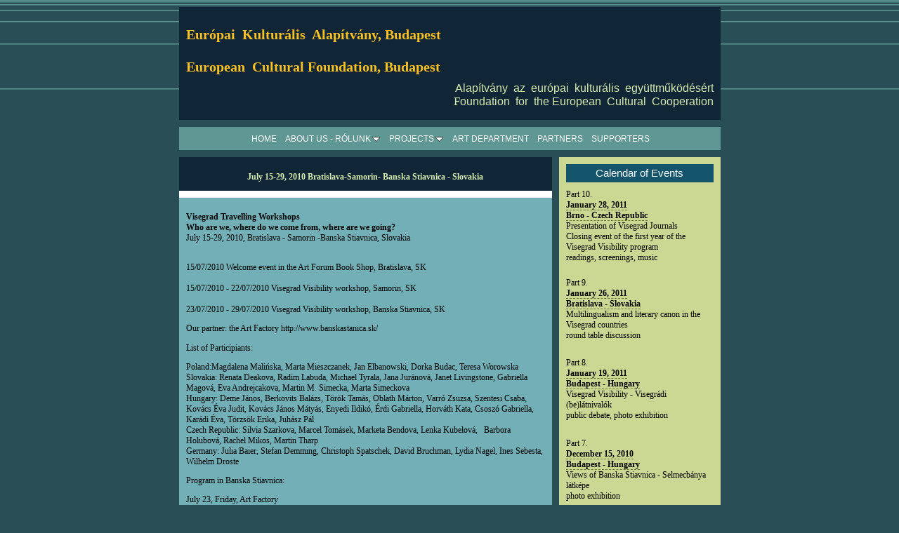

--- FILE ---
content_type: text/html
request_url: http://ecfbudapest.org/programs/visegrad-projects/visegrad-visibility/visegrad-visibility-i--/visegrad-visibility---event/july-15-29-2010-bratislava.html
body_size: 7431
content:
<!DOCTYPE html>
<html xmlns="http://www.w3.org/1999/xhtml" xml:lang="hu" lang="hu">
	<head>
		<meta charset="utf-8" />
		<meta http-equiv="X-UA-Compatible" content="IE=edge" />
				<title>July 15-29, 2010 Bratislava-Samorin- Banska Stiavnica - Slovakia | Európai Kulturális Alapítvány, Budapest European Cultural Foundation, Budapest</title>
		<meta name="robots" content="all" />
		<meta name="generator" content="Sandvox 2.10.12" />
		<meta name="viewport" content="width=771" />
		<link rel="shortcut icon" type="image/x-icon" href="../../../../../favicon.ico" />
		<link rel="canonical" href="http://ecfbudapest.org/programs/visegrad-projects/visegrad-visibility/visegrad-visibility-i--/visegrad-visibility---event/july-15-29-2010-bratislava.html" />
		
		<link rel="stylesheet" type="text/css" href="../../../../../_Resources/ddsmoothmenu.css" />
		<link rel="stylesheet" type="text/css" href="../../../../../sandvox_SimplyBlue/main.css" title="Simply Blue" /><!--[if lt IE 6]>
		<link rel="stylesheet" type="text/css" href="../../../../../sandvox_SimplyBlue/ie.css" /><![endif]-->
		<!--
		Photo credits for this website's design: <http://ecfbudapest.org/sandvox_SimplyBlue/Credits.rtf>
		Licensing for this website's design:     <http://ecfbudapest.org/sandvox_SimplyBlue/License.rtf>
		-->
		
	</head>
	<body class="sandvox has-page-title allow-sidebar no-custom-banner no-navigation no-IR" id="ecfbudapest_org" >
				<div id="page-container">
			<div id="page">
				<div id="page-top" class="no-logo has-title has-tagline">
					<div id="title">
						<h1 style="text-align:left;" class="title in"><a href="../../../../../"><span class="in"><span style="color: rgb(252, 193, 34); "><strong style="font-family: Verdana; font-size: 20px; ">Európai  Kulturális  Alapítvány, Budapest <br /></strong></span><span style="font-size: 20px; font-family: Verdana; color: rgb(252, 193, 34); " class="Apple-style-span"><strong>European  Cultural Foundation, Budapest</strong></span></span></a></h1>
						<p id="tagline" style="text-align:right;"><span class="in"> Alapítvány  az  európai  kulturális  együttműködésért<br /><span style="font-size: 17px; font-family: 'Trebuchet MS';">F</span>oundation  for  the European  Cultural  Cooperation</span></p>
					</div><!-- title -->
					<div id="sitemenu-container">
						<div id="sitemenu">
							<h2 class="hidden">Site Navigation<a href="#page-content" rel="nofollow">[Skip]</a></h2>
							<div id="sitemenu-content">
								<ul>
									<li class="i1 o"><a href="../../../../../" title="ECF,Budapest"><span class="in">Home</span></a></li>
									<li class="i2 e hasSubmenu"><a href="../../../../../about-us---rolunk/" title="ABOUT US - RÓLUNK"><span class="in">ABOUT US - RÓLUNK</span></a>
										<ul>
											<li class="i1 o"><a href="../../../../../about-us---rolunk/europai-kulturalis-alapitva.html" title="EURÓPAI KULTURÁLIS ALAPÍTVÁNY, BUDAPEST"><span class="in">EURÓPAI KULTURÁLIS ALAPÍTVÁNY, BUDAPEST</span></a></li>
											<li class="i2 e"><a href="../../../../../about-us---rolunk/european-cultural-foundatio.html" title="EUROPEAN CULTURAL FOUNDATION, BUDAPEST"><span class="in">EUROPEAN CULTURAL FOUNDATION, BUDAPEST</span></a></li>
											<li class="i3 o last-item last hasSubmenu"><a href="../../../../../about-us---rolunk/kozhasznusagi-jelentesek/" title="SZAKMAI BESZÁMOLÓK"><span class="in">Szakmai beszámolók</span></a>
												<ul>
													<li class="i1 o"><a href="../../../../../about-us---rolunk/kozhasznusagi-jelentesek/szakmai-beszamolo_2023.pdf" title="Szakmai beszamolo_2023.pdf"><span class="in">Beszámoló 2023</span></a></li>
													<li class="i2 e"><a href="../../../../../about-us---rolunk/kozhasznusagi-jelentesek/ecf_tevekenysegek-2022.pdf" title="ECF_tevékenységek 2022.pdf"><span class="in">Beszámoló 2022</span></a></li>
													<li class="i3 o"><a href="../../../../../about-us---rolunk/kozhasznusagi-jelentesek/ecf_tevekenysegek-2021.pdf" title="ECF_tevékenységek 2021.pdf"><span class="in">Beszámoló 2021</span></a></li>
													<li class="i4 e"><a href="../../../../../about-us---rolunk/kozhasznusagi-jelentesek/ecf_tevekenysegek-2020.pdf" title="ECF_tevékenységek 2020.pdf"><span class="in">Beszámoló 2020</span></a></li>
													<li class="i5 o"><a href="../../../../../about-us---rolunk/kozhasznusagi-jelentesek/ecf_beszamolo_2019.pdf" title="Beszámoló 2019"><span class="in">Beszámoló 2019</span></a></li>
													<li class="i6 e"><a href="../../../../../about-us---rolunk/kozhasznusagi-jelentesek/khj2018.pdf" title="Beszámoló 2018"><span class="in">Beszámoló 2018</span></a></li>
													<li class="i7 o"><a href="../../../../../about-us---rolunk/kozhasznusagi-jelentesek/ecf_tevekenysegek-2017.pdf" title="Beszámoló 2017"><span class="in">Beszámoló 2017</span></a></li>
													<li class="i8 e"><a href="../../../../../about-us---rolunk/kozhasznusagi-jelentesek/ecf_kozhasznusagi_2016.pdf" title="Beszámoló 2016"><span class="in">Beszámoló 2016</span></a></li>
													<li class="i9 o"><a href="../../../../../about-us---rolunk/kozhasznusagi-jelentesek/khj_ecf_2015.pdf" title="Beszámoló 2015"><span class="in">Beszámoló 2015</span></a></li>
													<li class="i10 e"><a href="../../../../../about-us---rolunk/kozhasznusagi-jelentesek/kozhasznusagi2014.pdf" title="Beszámoló 2014"><span class="in">Beszámoló 2014</span></a></li>
													<li class="i11 o"><a href="../../../../../about-us---rolunk/kozhasznusagi-jelentesek/khj_ecf-2013.pdf" title="Beszámoló 2013"><span class="in">Beszámoló 2013</span></a></li>
													<li class="i12 e"><a href="../../../../../about-us---rolunk/kozhasznusagi-jelentesek/khj2012.pdf" title="Beszámoló 2012"><span class="in">Beszámoló 2012</span></a></li>
													<li class="i13 o"><a href="../../../../../about-us---rolunk/kozhasznusagi-jelentesek/khj2011.pdf" title="Beszámoló 2011"><span class="in">Beszámoló 2011</span></a></li>
													<li class="i14 e"><a href="../../../../../about-us---rolunk/kozhasznusagi-jelentesek/khj2010.pdf" title="Beszámoló 2010"><span class="in">Beszámoló 2010</span></a></li>
													<li class="i15 o last-item last"><a href="../../../../../about-us---rolunk/kozhasznusagi-jelentesek/kh2009.pdf" title="Beszámoló 2009"><span class="in">Beszámoló 2009</span></a></li>
												</ul>
											</li>
										</ul>
									</li>
									<li class="i3 o hasSubmenu currentParent"><a href="../../../../" title="PROJECTS"><span class="in">PROJECTS</span></a>
										<ul>
											<li class="i1 o hasSubmenu currentParent"><a href="../../../" title="VISEGRAD PROJECTS"><span class="in">VISEGRAD PROJECTS</span></a>
												<ul>
													<li class="i1 o"><a href="../../../vacum-2---visegrad-academy.html" title="VACuM 2 - Visegrad Academy of Cultural Management 2"><span class="in">VACuM 2 - Visegrad Academy of Cultural Management 2</span></a></li>
													<li class="i2 e"><a href="../../../they-said-yes.html" title="They Said Yes…"><span class="in">They Said Yes…</span></a></li>
													<li class="i3 o"><a href="../../../vacum---visegrad-academy-of.html" title="VACuM - VISEGRAD ACADEMY OF CULTURAL MANAGEMENT"><span class="in">VACuM - VISEGRAD ACADEMY OF CULTURAL MANAGEMENT</span></a></li>
													<li class="i4 e last-item last hasSubmenu currentParent"><a href="../../" title="VISEGRAD VISIBILITY"><span class="in">VISEGRAD VISIBILITY</span></a>
														<ul>
															<li class="i1 o"><a href="../../visegrad-visibility-iii--.html" title="VISEGRAD VISIBILITY III. - Látványos Visegrád - THIRD YEAR/2012-2013"><span class="in">VISEGRAD VISIBILITY III. - Látványos Visegrád - THIRD YEAR/2012-2013</span></a></li>
															<li class="i2 e"><a href="../../photos---visegrad-visibilit-3/" title="PHOTOS - VISEGRAD VISIBILITY - THIRD YEAR"><span class="in">PHOTOS - VISEGRAD VISIBILITY - THIRD YEAR</span></a></li>
															<li class="i3 o"><a href="../../visegrad-visibility---latva/" title="VISEGRAD VISIBILITY II. - Látványos Visegrád - SECOND YEAR/2011-2012"><span class="in">VISEGRAD VISIBILITY II. - Látványos Visegrád - SECOND YEAR/2011-2012</span></a></li>
															<li class="i4 e hasSubmenu"><a href="../../photos---visegrad-visibilit-2/" title="PHOTOS - VISEGRAD VISIBILITY - SECOND YEAR"><span class="in">PHOTOS - VISEGRAD VISIBILITY - SECOND YEAR</span></a>
																<ul>
																	<li class="i1 o"><a href="../../photos---visegrad-visibilit-2/visegrad-visibility-worksho/" title="Visegrad Visibility Workshop in Brno and Krakow - June 22-July 7, 2011"><span class="in">Visegrad Visibility Workshop in Brno and Krakow - June 22-July 7, 2011</span></a></li>
																	<li class="i2 e"><a href="../../photos---visegrad-visibilit-2/krakow-july-6-2011---meetin-2/" title="Krakow, July 6 2011 - Meeting at HERITO"><span class="in">Krakow, July 6 2011 - Meeting at HERITO</span></a></li>
																	<li class="i3 o"><a href="../../photos---visegrad-visibilit-2/v4-journal-meeting-and/" title="V4 Journal Meeting and Literary Reading November 2, 2011, Polish Institute Budapest"><span class="in">V4 Journal Meeting and Literary Reading November 2, 2011, Polish Institute Budapest</span></a></li>
																	<li class="i4 e"><a href="../../photos---visegrad-visibilit-2/v4-journal-meeting-and-2/" title="V4 Journal Meeting and Literary Reading - the Lettre Journal and guests:November 4, 2011, Friday 6 pm, Pécs - Hungary"><span class="in">V4 Journal Meeting and Literary Reading - the Lettre Journal and guests:November 4, 2011, Friday 6 pm, Pécs - Hungary</span></a></li>
																	<li class="i5 o"><a href="../../photos---visegrad-visibilit-2/visegrad-poetesse-november.html" title="Visegrad Poetesse November 15, 2011, Slovak Institue in Prague"><span class="in">Visegrad Poetesse November 15, 2011, Slovak Institue in Prague</span></a></li>
																	<li class="i6 e"><a href="../../photos---visegrad-visibilit-2/visegrad-images---visegrad.html" title="VISEGRAD IMAGES - VISEGRAD GLOBAL LOCAL December 15, 2011, Budapest - 2B GalleryExhibition Finnissage with readings"><span class="in">VISEGRAD IMAGES - VISEGRAD GLOBAL LOCAL December 15, 2011, Budapest - 2B GalleryExhibition Finnissage with readings</span></a></li>
																	<li class="i7 o"><a href="../../photos---visegrad-visibilit-2/visegrad-small-local-januar.html" title="Visegrad Small Local January 18, 2012, 18.00 PM, Miskolc - Hungary"><span class="in">Visegrad Small Local January 18, 2012, 18.00 PM, Miskolc - Hungary</span></a></li>
																	<li class="i8 e last-item last"><a href="../../photos---visegrad-visibilit-2/visegrad-small-total--.html" title="Visegrad Small Total - Global Local - Closing event of the projectJanuary 27, 2012, 18.00 PM, Bratislava at DUNAJ"><span class="in">Visegrad Small Total - Global Local - Closing event of the projectJanuary 27, 2012, 18.00 PM, Bratislava at DUNAJ</span></a></li>
																</ul>
															</li>
															<li class="i5 o hasSubmenu currentParent"><a href="../" title="VISEGRAD VISIBILITY I. - Látványos Visegrád - FIRST YEAR/2010-2011"><span class="in">VISEGRAD VISIBILITY I. - Látványos Visegrád - FIRST YEAR/2010-2011</span></a>
																<ul>
																	<li class="i1 o last-item last hasSubmenu currentParent"><a href="./" title="Visegrad Visibility - Events 2010-2011"><span class="in">Visegrad Visibility - Events 2010-2011</span></a>
																		<ul>
																			<li class="i1 o currentPage"><span class="in">July 15-29, 2010 Bratislava-Samorin- Banska Stiavnica - Slovakia</span></li>
																			<li class="i2 e"><a href="september-17-2010berlin--.html" title="September 17, 2010 Berlin - Germany"><span class="in">September 17, 2010 Berlin - Germany</span></a></li>
																			<li class="i3 o"><a href="october-16-2010leipzig--.html" title="October 16, 2010 Leipzig - Germany"><span class="in">October 16, 2010 Leipzig - Germany</span></a></li>
																			<li class="i4 e"><a href="november-3-2010pecs---hunga.html" title="November 3, 2010 Pécs - Hungary"><span class="in">November 3, 2010 Pécs - Hungary</span></a></li>
																			<li class="i5 o"><a href="november-20-21-2010vienna--.html" title="November 20-21, 2010 Vienna - Austria"><span class="in">November 20-21, 2010 Vienna - Austria</span></a></li>
																			<li class="i6 e"><a href="december-15-2010budapest--.html" title="December 15, 2010 Budapest - Hungary"><span class="in">December 15, 2010 Budapest - Hungary</span></a></li>
																			<li class="i7 o"><a href="january-19-2011budapest--.html" title="January 19, 2011 Budapest - Hungary"><span class="in">January 19, 2011 Budapest - Hungary</span></a></li>
																			<li class="i8 e"><a href="january-26-2011bratislava--.html" title="January 26, 2011 Bratislava - Slovakia"><span class="in">January 26, 2011 Bratislava - Slovakia</span></a></li>
																			<li class="i9 o last-item last"><a href="january-28-2011brno---czech.html" title="January 28, 2011 Brno - Czech Republic"><span class="in">January 28, 2011 Brno - Czech Republic</span></a></li>
																		</ul>
																	</li>
																</ul>
															</li>
															<li class="i6 e last-item last hasSubmenu"><a href="../../photos---visegrad-visibilit/" title="PHOTOS - VISEGRAD VISIBILITY - FIRST YEAR"><span class="in">PHOTOS - VISEGRAD VISIBILITY - FIRST YEAR</span></a>
																<ul>
																	<li class="i1 o"><a href="../../photos---visegrad-visibilit/welcome-event---july-15/" title="WELCOME EVENT - July 15, 2010 - Bratislava"><span class="in">WELCOME EVENT - July 15, 2010 - Bratislava</span></a></li>
																	<li class="i2 e"><a href="../../photos---visegrad-visibilit/visegrad-workshops---july/" title="VISEGRAD WORKSHOPS - JULY 15-29, 2010"><span class="in">VISEGRAD WORKSHOPS - JULY 15-29, 2010</span></a></li>
																	<li class="i3 o"><a href="../../photos---visegrad-visibilit/discussion---october-16/" title="DISCUSSION - OCTOBER 16, 2010 - LEIPZIG"><span class="in">DISCUSSION - OCTOBER 16, 2010 - LEIPZIG</span></a></li>
																	<li class="i4 e"><a href="../../photos---visegrad-visibilit/dicsussion---december-3/" title="DICSUSSION - DECEMBER 3, 2010 - BRNO"><span class="in">DICSUSSION - DECEMBER 3, 2010 - BRNO</span></a></li>
																	<li class="i5 o"><a href="../../photos---visegrad-visibilit/visegrad-presentation--/" title="VISEGRAD PRESENTATION - November 20-21, 2010, Vienna"><span class="in">VISEGRAD PRESENTATION - November 20-21, 2010, Vienna</span></a></li>
																	<li class="i6 e"><a href="../../photos---visegrad-visibilit/photo-exhibition---december/" title="PHOTO EXHIBITION - DECEMBER 15, 2010 - BUDAPEST"><span class="in">PHOTO EXHIBITION - DECEMBER 15, 2010 - BUDAPEST</span></a></li>
																	<li class="i7 o last-item last"><a href="../../photos---visegrad-visibilit/literary-reading---november/" title="LITERARY READING - NOVEMBER 3, 2010 - PÉCS"><span class="in">LITERARY READING - NOVEMBER 3, 2010 - PÉCS</span></a></li>
																</ul>
															</li>
														</ul>
													</li>
												</ul>
											</li>
											<li class="i2 e hasSubmenu"><a href="../../../../elit-literaturehaus-europe-2/" title="ELit Literaturehaus Europe (2015-18)"><span class="in">ELit Literaturehaus Europe (2015-18)</span></a>
												<ul>
													<li class="i1 o"><a href="../../../../elit-literaturehaus-europe-2/elit---literaturhause-europ-2.html" title="The Project - A projektről"><span class="in">The Project - A projektről</span></a></li>
													<li class="i2 e"><a href="../../../../elit-literaturehaus-europe-2/elit---events-in-hungary--.html" target="_blank" title="ELit - Events in Hungary - 2015"><span class="in">ELit - Events in Hungary - 2015</span></a></li>
													<li class="i3 o"><a href="../../../../elit-literaturehaus-europe-2/elit---magyarorszag---2015.html" title="ELit - Magyarország - 2015"><span class="in">ELit - Magyarország - 2015</span></a></li>
													<li class="i4 e"><a href="../../../../elit-literaturehaus-europe-2/elit---events-in-hungary---2.html" title="ELit - Events in Hungary - 2016"><span class="in">ELit - Events in Hungary - 2016</span></a></li>
													<li class="i5 o"><a href="../../../../elit-literaturehaus-europe-2/elit---magyarorszag---2016.html" title="ELit - Magyarország - 2016"><span class="in">ELit - Magyarország - 2016</span></a></li>
													<li class="i6 e"><a href="../../../../elit-literaturehaus-europe-2/elit---magyarorszag---2017.html" title="ELit - Magyarország - 2017"><span class="in">ELit - Magyarország - 2017</span></a></li>
													<li class="i7 o"><a href="../../../../elit-literaturehaus-europe-2/elit---events-in-hungary---3.html" title="ELit - Events in Hungary - 2017"><span class="in">ELit - Events in Hungary - 2017</span></a></li>
													<li class="i8 e last-item last"><a href="../../../../elit-literaturehaus-europe-2/elit---events-in-hungary---4.html" title="ELiT Budapest - Events in Hungary - 2018"><span class="in">ELiT Budapest - Events in Hungary - 2018</span></a></li>
												</ul>
											</li>
											<li class="i3 o"><a href="../../../../music-cooperations-20142015.html" title="CULTURAL COOPERATIONS BETWEEN EAST AND WEST THROUGH MUSIC"><span class="in">CULTURAL COOPERATIONS BETWEEN EAST AND WEST THROUGH MUSIC</span></a></li>
											<li class="i4 e"><a href="../../../../fuga-koncertek/fuga-koncertek.html" title="FUGAkoncertek"><span class="in">FUGAkoncertek</span></a></li>
											<li class="i5 o"><a href="../../../../the-2nd-budapest-debate-on.html" target="_blank" title="THE 2nd BUDAPEST DEBATE ON EUROPE - September 27-28, 2013"><span class="in">THE 2nd BUDAPEST DEBATE ON EUROPE - September 27-28, 2013</span></a></li>
											<li class="i6 e hasSubmenu"><a href="../../../../pr--piano-and-ride-2013/" title="P+R = Piano and Ride, 2013. július-augusztus"><span class="in">P+R = Piano and Ride, 2013. július-augusztus</span></a>
												<ul>
													<li class="i1 o last-item last hasSubmenu"><a href="../../../../pr--piano-and-ride-2013/fotok-pr--piano-and-ride/" title="Fotók: P+R = Piano and Ride"><span class="in">Fotók: P+R = Piano and Ride</span></a>
														<ul>
															<li class="i1 o"><a href="../../../../pr--piano-and-ride-2013/fotok-pr--piano-and-ride/piano--ride-pr-sorozat-1--.html" title="Piano + Ride (P+R) sorozat 1. - BORBÉLY László zongoraestje + LISZT Belvárosa"><span class="in">Piano + Ride (P+R) sorozat 1. - BORBÉLY László zongoraestje + LISZT Belvárosa</span></a></li>
															<li class="i2 e"><a href="../../../../pr--piano-and-ride-2013/fotok-pr--piano-and-ride/piano--ride-pr-sorozat-1---2.html" title="Piano + Ride (P+R) sorozat 1. - BORBÉLY László zongoraestje + LISZT Belvárosa"><span class="in">Piano + Ride (P+R) sorozat 1. - BORBÉLY László zongoraestje + LISZT Belvárosa</span></a></li>
															<li class="i3 o last-item last"><a href="../../../../pr--piano-and-ride-2013/fotok-pr--piano-and-ride/piano--ride-pr-sorozat-4-7.html" title="Piano + Ride (P+R) sorozat 4. PALOJTAY János zongoraestje + BARTÓK egykori lakhelye"><span class="in">Piano + Ride (P+R) sorozat 4. PALOJTAY János zongoraestje + BARTÓK egykori lakhelye</span></a></li>
														</ul>
													</li>
												</ul>
											</li>
											<li class="i7 o hasSubmenu"><a href="../../../../finnegans-list/" title="FINNEGAN'S LIST"><span class="in">FINNEGAN'S LIST</span></a>
												<ul>
													<li class="i1 o last-item last"><a href="../../../../finnegans-list/finnegan-listaja.html" title="FINNEGAN LISTÁJA"><span class="in">FINNEGAN LISTÁJA</span></a></li>
												</ul>
											</li>
											<li class="i8 e"><a href="../../../../the-budapest-debate-on.html" target="_blank" title="THE 1st BUDAPEST DEBATE ON EUROPE - December 1, 2012"><span class="in">THE 1st BUDAPEST DEBATE ON EUROPE - December 1, 2012</span></a></li>
											<li class="i9 o"><a href="../../../../visegrad-visibility.html" title="Visegrad Visibility 2010-2013"><span class="in">Visegrad Visibility 2010-2013</span></a></li>
											<li class="i10 e"><a href="../../../../balaton-1989.html" title="BALATON 1989"><span class="in">BALATON 1989</span></a></li>
											<li class="i11 o"><a href="../../../../europai-elso-konyvesek/" title="EURÓPAI ELSŐ KÖNYVESEK PÉCSI FESZTIVÁLJA"><span class="in">EURÓPAI ELSŐ KÖNYVESEK PÉCSI FESZTIVÁLJA</span></a></li>
											<li class="i12 e hasSubmenu"><a href="../../../../revisiting-memory---az/" title="REVISITING MEMORY - AZ EMLÉKEZET NYOMÁBAN"><span class="in">REVISITING MEMORY - AZ EMLÉKEZET NYOMÁBAN</span></a>
												<ul>
													<li class="i1 o last-item last"><a href="../../../../revisiting-memory---az/revisiting-memory---gedacht.html" title="REVISITING MEMORY - GEDÄCHTNISSPUREN"><span class="in">REVISITING MEMORY - GEDÄCHTNISSPUREN</span></a></li>
												</ul>
											</li>
											<li class="i13 o"><a href="../../../../joining-the-club.html" title="JOINING THE CLUB"><span class="in">JOINING THE CLUB</span></a></li>
											<li class="i14 e"><a href="../../../../samizdat---alternative.html" title="SAMIZDAT - ALTERNATIVE CULTURES IN CENTRAL EUROPE 1956-1989"><span class="in">SAMIZDAT - ALTERNATIVE CULTURES IN CENTRAL EUROPE 1956-1989</span></a></li>
											<li class="i15 o"><a href="../../../../brundibar.html" title="BRUNDIBAR"><span class="in">BRUNDIBAR</span></a></li>
											<li class="i16 e last-item last"><a href="../../../../ede-fesztival.html" title="EDE FESZTIVÁL"><span class="in">EDE FESZTIVÁL</span></a></li>
										</ul>
									</li>
									<li class="i4 e"><a href="../../../../../art-department.html" title="ART DEPARTMENT"><span class="in">ART DEPARTMENT</span></a></li>
									<li class="i5 o"><a href="../../../../../partners.html" title="PARTNERS"><span class="in">PARTNERS</span></a></li>
									<li class="i6 e last-item last"><a href="../../../../../supporters.html" title="SUPPORTERS"><span class="in">SUPPORTERS</span></a></li>
								</ul>
							</div> <!-- /sitemenu-content -->
						</div> <!-- /sitemenu -->
					</div> <!-- sitemenu-container -->
				</div> <!-- page-top -->
				<div class="clear below-page-top"></div>
				<div id="page-content" class="no-navigation">
					<div id="sidebar-container">
						<div id="sidebar">
							<div id="sidebar-top"></div>
							<div id="sidebar-content">
								<h3 class="hidden">Sidebar<a rel="nofollow" href="#main">[Skip]</a></h3>
								<div class="pagelet titled i1 o">
									<h4 class="title pagelet-title"><span class="in">Calendar of Events</span></h4>
									<div class="pagelet-body">
										<div class="RichTextElement">
											<div>
												<p><span style="font-size: 12px; font-family: Verdana; " class="Apple-style-span">Part 10. </span><span style="font-size: 12px; font-family: Verdana; "><br /><strong><a href="january-28-2011brno---czech.html" target="_blank">January 28, 2011<br />Brno - Czech Republic</a><br /></strong></span><span style="font-size: 12px; font-family: Verdana; " class="Apple-style-span">Presentation of Visegrad Journals<br /></span><span style="font-family: Verdana; font-size: 12px; " class="Apple-style-span">Closing event of the first year of the Visegrad Visibility program<br />readings, screenings, music </span></p><p><br /><span style="font-size: 12px; font-family: Verdana; " class="Apple-style-span">Part 9.</span><br /><span style="font-family: Verdana; font-size: 12px; " class="Apple-style-span"><strong><a href="january-26-2011bratislava--.html" target="_blank">January 26, 2011<br />Bratislava - Slovakia</a><br /></strong></span><span style="font-size: 12px; font-family: Verdana; " class="Apple-style-span">Multilingualism and literary canon in the Visegrad countries<br />round table discussion <br /></span><span style="font-family: Verdana; font-size: 12px; " class="Apple-style-span"><br /></span></p><p><span style="font-family: Verdana; font-size: 12px; " class="Apple-style-span">Part 8.<br /></span><strong><span style="font-size: 12px; font-family: Verdana; " class="Apple-style-span"><a href="january-19-2011budapest--.html" target="_blank">January 19, 2011<br />Budapest - Hungary</a></span><br /></strong><span style="font-family: Verdana; font-size: 12px; " class="Apple-style-span">Visegrad Visibility - Visegrádi (be)látnivalók<br />public debate, photo exhibition<br /><br /></span></p><p><span style="font-family: Verdana; font-size: 12px; " class="Apple-style-span">Part 7.<br /><strong><a href="december-15-2010budapest--.html" target="_blank">December 15, 2010<br />Budapest - Hungary<br /></a></strong>Views of Banska Stiavnica - Selmecbánya látképe<br />photo exhibition<br /><strong><br /></strong></span></p><p><span style="font-size: 12px; font-family: Verdana; " class="Apple-style-span">Part 6.</span><br /><strong style="font-family: Verdana; font-size: 12px; ">December 3, 2010<br />Brno - Czech Republic<br /></strong><span style="font-size: 12px; font-family: Verdana; " class="Apple-style-span">Second Society<br />round table discussion</span></p><p><strong style="font-family: Verdana; font-size: 12px; "><br /></strong><span style="font-size: 12px; font-family: Verdana; " class="Apple-style-span">Part 5.<br /><strong><a href="november-20-21-2010vienna--.html" target="_blank">November 20-21, 2010<br />Vienna - Austria</a><br /></strong>Visegrad Presentation at the Buch Wien International Bookfair<br />readings, book presentation</span><br /><br /></p><p><span style="font-size: 12px; font-family: Verdana; " class="Apple-style-span">Part 4.<br /></span><span style="font-family: Verdana; font-size: 12px; " class="Apple-style-span"><strong><a href="november-3-2010pecs---hunga.html" target="_blank">November 3, 2010<br />Pécs - Hungary</a></strong></span><br /><span lang="HU" style="font-size: 12px; font-family: Verdana; ">Visegrad literary readings from the V4 countries at the East-West Passage Festival<br /></span><span style="font-size: 12px; font-family: Verdana; " class="Apple-style-span">readings, screening<br /><br /></span></p><p><span style="font-size: 12px; font-family: Verdana; " class="Apple-style-span">Part 3.</span><br /><span style="font-family: Verdana; font-size: 12px; " class="Apple-style-span"><strong><a href="october-16-2010leipzig--.html" target="_blank">October 16, 2010<br />Leipzig - Germany</a></strong></span><span style="font-size: 12px; font-family: Verdana; " class="Apple-style-span"><strong><br /></strong></span><span lang="HU" style="font-size: 12px; font-family: Verdana; ">Cultural journals from the V4 countries at the Leipzig Literary Fall<br /></span><span style="font-size: 12px; font-family: Verdana; " class="Apple-style-span">readings, round table discussion<br /></span><br /><br /><span style="font-size: 12px; font-family: Verdana; " class="Apple-style-span">Part 2.<br /></span><strong><a href="september-17-2010berlin--.html" target="_blank"><span style="font-size: 12px; font-family: Verdana; " class="Apple-style-span">September 17, 2010<br />Berlin - Germany</span><br /></a></strong><span style="font-size: 12px; font-family: Verdana; " class="Apple-style-span">Visegrad Literary Readings</span></p><p><span style="font-size: 12px; font-family: Verdana; " class="Apple-style-span"><br /></span></p><p><span style="font-size: 12px; font-family: Verdana; " class="Apple-style-span">Part 1.<br /><strong>July 15-29, 2010<br />Bratislava - Samorin - Banska Stiavnica, Slovakia<br /></strong>Visegrad Travelling Workshops</span><strong style="font-family: Verdana; font-size: 12px; "><br /></strong></p><p style="text-align: center; "><span style="font-size: 12px; font-family: Verdana; " class="Apple-style-span"><br /></span></p>
												
											</div>
										</div>
									</div>
								</div>
								<div class="pagelet untitled i2 e">
									<div class="pagelet-body">
										<div class="ImageElement">
											<div class="photo">
												<div>
													<!-- sandvox.ImageElement --><img src="../../../../../_Media/logo2_med.jpeg" alt="" width="185" height="174" />
													<!-- /sandvox.ImageElement --></div>
											</div>
										</div>
									</div>
								</div>
								<div class="pagelet untitled i3 o last-item">
									<div class="pagelet-body">
										<div class="RichTextElement">
											<div>
												<p style="text-align: left; "><span style="font-size: 12px; font-family: Verdana; " class="Apple-style-span"><br /></span></p>
												
											</div>
										</div>
									</div>
								</div>
							</div> <!-- sidebar-content -->
							<div id="sidebar-bottom"></div>
						</div> <!-- sidebar -->
					</div> <!-- sidebar-container -->
					<div id="main">
						<div id="main-top"></div>
						<div id="main-content">
							<h2 class="title"><span class="in"><span style="font-size: 12px; font-family: Verdana; "><strong>July 15-29, 2010 Bratislava-Samorin- Banska Stiavnica - Slovakia</strong></span></span></h2>
							<div class="article">
								<div class="article-content">
									<div class="RichTextElement">
										<div><p><span style="font-family: Verdana; "><strong>Visegrad Travelling Workshops<br />Who are we, where do we come from, where are we going?</strong></span><strong><span style="font-family: Verdana; "> </span><br /></strong><span style="font-family: Verdana; ">July 15-29, 2010, Bratislava - Samorin -Banska Stiavnica, Slovakia</span><br /><br /></p>
											<p><span style="font-family: Verdana; ">15/07/2010 Welcome event in the Art Forum Book Shop, Bratislava, SK<br />
											<br />
											15/07/2010 - 22/07/2010 Visegrad Visibility workshop, Samorin, SK<br />
											<br />
											23/07/2010 - 29/07/2010 Visegrad Visibility workshop, Banska Stiavnica, SK</span><br />
											</p>
											<p><span style="font-family: Verdana; ">Our partner: the Art Factory http://www.banskastanica.sk/</span></p>
											<p style="" class="MsoNormal"><span style="font-family: Verdana; ">List of Participiants:</span><span style="font-family: Verdana; " lang="HU"> </span></p>
											<p style="" class="MsoNormal"><span style="font-family: Verdana; " lang="HU">Poland:</span><span style="font-family: Verdana; ">Magdalena Malińska, Marta Mieszczanek, Jan Elbanowski, Dorka Budac, Teresa Worowska<br /></span><span style="font-family: Verdana; " lang="HU">Slovakia</span><span style="font-family: Verdana; ">:</span><span style="font-family: Verdana; " lang="HU"> Renata Deakova</span><span style="font-family: Verdana; ">, Radim Labuda, </span><span style="font-family: Verdana; " lang="HU">Michael Tyrala</span><span style="font-family: Verdana; ">, </span><span style="font-family: Verdana; " lang="HU">Jana</span><span style="font-family: Verdana; "> </span><span style="font-family: Verdana; " lang="HU">Juránová, Janet </span><span style="font-family: Verdana; " class="Apple-style-span">Livingstone, Gabriella Magová, Eva Andrejcakova, Martin M. Simecka, Marta Simeckova</span><br /><span style="font-family: Verdana; " lang="HU">Hungary:</span><span style="font-family: Verdana; "> </span><span style="font-family: Verdana; " lang="HU">Deme János, Berkovits Balázs, Török Tamás, Oblath Márton, Varró Zsuzsa, </span><span style="font-family: Verdana; ">Szentesi Csaba, Kovács Éva Judit, Kovács János Mátyás, Enyedi Ildikó, </span><span style="font-family: Verdana; " lang="HU">Érdi Gabriella, Horváth Kata, Csoszó Gabriella, Karádi Éva, Törzsök Erika</span><span style="font-family: Verdana; ">, Juhász </span><span style="font-family: Verdana; " class="Apple-style-span">Pál<br /></span><span style="font-family: Verdana; " lang="HU">Czech Republic:</span><span style="font-family: Verdana; "> </span><span style="font-family: Verdana; " lang="HU">Silvia Szarkova, Marcel Tomásek, Marketa Bendova, Lenka Kubelová</span><span style="font-family: Verdana; ">,   </span><span style="font-family: Verdana; " class="Apple-style-span">Barbora Holubová, Rachel Mikos, Martin Tharp<br /></span><span style="font-family: Verdana; " lang="HU">Germany: </span><span style="font-family: Verdana; ">Julia Baier, Stefan Demming, Christoph Spatschek, David Bruchman, </span><span style="font-family: Verdana; " lang="HU">Lydia Nagel, </span><span style="font-family: Verdana; ">Ines Sebesta, Wilhelm Droste</span></p>
											<p><span style="font-family: Verdana; ">Program in Banska Stiavnica:</span></p>
											<p><span style="font-family: Verdana; ">July 23, Friday, Art Factory<br />
											18.00 screening by Gabriella Csoszo, photographer<br />
											20.00 literary readings and discussions<br />
											"Dealing with the recent past of Communism"<br />
											with the participation of the writers Jana Juranova, Martin M. Simecka, 
											and also with the editors of anBlokk, Lettre, salon.eu.sk and Res 
											Publica Nowa<br /><br />
											July 24, Saturday <br />
											12.00 - 20.00 at the main square „Piknik na Trojici” organized by Art Factory<br />
											20.00 screening at Penzion IsterJuly 25 Sunday <br />
											10.00 workshop at  Penzion Ister<br />
											followed by the visit of the mining skanzen-museum<br />
											15.00 discussion at Penzion Ister<br />
											Tutors:  Eva Kovacs sociologist, Jana Juranova writer and gender 
											activist,  Julia Baier photographer (www.juliabaier.de ) and Gabriella 
											Csoszo artist<br /><br />
											July 26-29 workshop, team working, discussions</span></p>
											<p><span style="font-family: Verdana; ">More photos and information:</span></p>
											<p><a href="http://www.facebook.com/album.php?aid=54582&amp;id=1646512861&amp;l=d42875839a"><span style="font-family: Verdana; ">http://www.facebook.com/album.php?aid=54582&amp;id=1646512861&amp;l=d42875839a</span></a></p>
											<p><a href="http://www.facebook.com/album.php?aid=54584&amp;id=1646512861&amp;l=0d0bf847f6" style="font-family: Verdana; ">http://www.facebook.com/album.php?aid=54584&amp;id=1646512861&amp;l=0d0bf847</a><br /><strong><br /></strong></p></div>
									</div>
								</div> <!-- /article-content -->
								<div class="article-info">
								</div> <!-- /article-info -->
							</div> <!-- /article -->
						</div> <!-- main-content -->
						<div id="main-bottom"></div>
					</div> <!-- main -->
				</div> <!-- content -->
				<div class="clear below-content"></div>
				<div id="page-bottom">
					<div id="page-bottom-contents">
						<div>© Európai Kulturális Alapítvány, Budapest 2024</div>
						<div class="hidden"> <a rel="nofollow" href="#title">[Back To Top]</a></div>
					</div>
				</div> <!-- page-bottom -->
			</div> <!-- container -->
			<div id="extraDiv1"><span></span></div><div id="extraDiv2"><span></span></div><div id="extraDiv3"><span></span></div><div id="extraDiv4"><span></span></div><div id="extraDiv5"><span></span></div><div id="extraDiv6"><span></span></div>
		</div> <!-- specific body type -->
		<script src="//ajax.aspnetcdn.com/ajax/jQuery/jquery-1.9.1.min.js"></script>
		<script>
		if (typeof jQuery === 'undefined') document.write('<scr'+'ipt src="../../../../../_Resources/jquery-1.9.1.min.js"></scr'+'ipt>');
		</script>
		<script id="ddsmoothmenu" src="../../../../../_Resources/ddsmoothmenu.js">
			/***********************************************
			* Smooth Navigational Menu- (c) Dynamic Drive DHTML code library (www.dynamicdrive.com)
			* This notice MUST stay intact for legal use
			* Visit Dynamic Drive at http://www.dynamicdrive.com/ for full source code
			***********************************************/</script>
		<script>
		ddsmoothmenu.arrowimages = {down:['downarrowclass', '../../../../../_Resources/down.gif', 23], right:['rightarrowclass', '../../../../../_Resources/right.gif']}
		ddsmoothmenu.init({ mainmenuid: 'sitemenu-content',orientation:'h', classname:'ddsmoothmenu',contentsource:'markup'})
		</script>
		
	</body>
</html>

--- FILE ---
content_type: application/javascript
request_url: http://ecfbudapest.org/_Resources/ddsmoothmenu.js
body_size: 3011
content:
//** Smooth Navigational Menu- By Dynamic Drive DHTML code library: http://www.dynamicdrive.com
//** Script Download/ instructions page: http://www.dynamicdrive.com/dynamicindex1/ddlevelsmenu/
//** Menu created: Nov 12, 2008

//** Dec 12th, 08" (v1.01): Fixed Shadow issue when multiple LIs within the same UL (level) contain sub menus: http://www.dynamicdrive.com/forums/showthread.php?t=39177&highlight=smooth

//** Feb 11th, 09" (v1.02): The currently active main menu item (LI A) now gets a CSS class of ".selected", including sub menu items.

//** May 1st, 09" (v1.3):
//** 1) Now supports vertical (side bar) menu mode- set "orientation" to 'v'
//** 2) In IE6, shadows are now always disabled

//** July 27th, 09" (v1.31): Fixed bug so shadows can be disabled if desired.
//** Feb 2nd, 10" (v1.4): Adds ability to specify delay before sub menus appear and disappear, respectively. See showhidedelay variable below

/*
2010-08: Adapted for use in Sandvox 2.
*/



var ddsmoothmenu={

/* 2010-08-05, ssp:
	Use shorter times. Check whether they may still be too long.
	Remove arrow image setup, we do this in CSS.
*/
//Specify full URL to down and right arrow images (0 is padding-right added to top level LIs with drop downs):
transition: {overtime:20, outtime:300}, //duration of slide in/ out animation, in milliseconds
shadow: {enable:false, offsetx:5, offsety:5}, //enable shadow?
showhidedelay: {showdelay: 40, hidedelay: 80}, //set delay in milliseconds before sub menus appear and disappear, respectively

///////Stop configuring beyond here///////////////////////////

detectwebkit: navigator.userAgent.toLowerCase().indexOf("applewebkit")!=-1, //detect WebKit browsers (Safari, Chrome etc)
detectie6: document.all && !window.XMLHttpRequest,
detectoldopera: (window.opera && parseInt(window.opera.version().split('.')[0]) < 11),

/* 2010-08-05, ssp
	Removed getajaxmenu function, our menus are in markup.
*/

buildmenu:function($, setting){
	var smoothmenu=ddsmoothmenu
	var $mainmenu=$("#"+setting.mainmenuid+">ul") //reference main menu UL
	$mainmenu.parent().get(0).className=setting.classname || "ddsmoothmenu"
	var $headers=$mainmenu.find("ul").parent()
	/* 2010-08-01, ssp
		Replaced selector a:eq(0) by a:eq(0),.in:eq(0) in the following lines,
		so we cann affect the .currentItem without an a but just a span.in as well.
	*/
	$headers.hover(
		function(e){
			$(this).children('a:eq(0),.in:eq(0)').addClass('selected');
		},
		function(e){
			$(this).children('a:eq(0),.in:eq(0)').removeClass('selected');
		}
	)
	$headers.each(function(i){ //loop through each LI header
		/* 2010-08-01, ssp:
			Use really high z-index, so we are sure to exceed z-indices used in all designs.
		*/
		var $curobj = $(this); //reference current LI header
		/* 2011-09-22 & 2013-03-06 (jQuery 1.9), ssp:
			Opera < 11 does not render the submenu items when the z-index line has run, do not run it in that case.
		*/
		if (!ddsmoothmenu.detectoldopera) {
			$curobj.css({'zIndex': 6000-i});
		}
		var $subul=$curobj.find('ul:eq(0)').css({display:'block'});
		$subul.data('timers', {})
		this.istopheader=$curobj.parents("ul").length==1? true : false //is top level header?

		/* 2010-08-01, ssp:
			The following lines removed because we handle the padding in CSS in Sandvox.
			$curobj.children("a:eq(0),.in:eq(0)").css(this.istopheader? {paddingRight: smoothmenu.arrowimages.down[2]} : {}).append( //add arrow images
			'<img src="'+ (this.istopheader && setting.orientation!='v'? smoothmenu.arrowimages.down[1] : smoothmenu.arrowimages.right[1])
			+'" class="' + (this.istopheader && setting.orientation!='v'? smoothmenu.arrowimages.down[0] : smoothmenu.arrowimages.right[0])
			+ '" style="border:0;" />'
		*/

		/* 2010-08-01, ssp:
			Slightly change DOM, to take into account the span.in and the potential lack of link.
			Old DOM: a > img
			New DOM: a > span.in > img for items with a link and span.in > img for .currentPage.
			Also remove style="border:0" because it's part of our CSS already.
		*/
		var firstLink = $curobj.children("a:eq(0)");
		var element;
		if (firstLink.length == 1) {
			element = firstLink.children(".in:eq(0)");
		}
		else {
			element = $curobj.children(".in:eq(0)");
		}

		/* 2010-08-03, ssp:
			Don't use images like original but insert a div instead,
			which will be styles approriately by CSS.
		*/
		element.append('<span class="submenu-indicator"></span>');

		/* 2010-08-05, ssp:
			Remove shadow code, we do this in CSS.
		*/
		$curobj.hover(
			function(e){
				var $targetul = $subul; //reference UL to reveal
				var header = $curobj.get(0); //reference header LI as DOM object
				/* 2012-09-30, ssp:
					 Get li sizing information. Moved here from initialisation because
					 	Opera 12 can give incorrect values there.
				*/
				if (!header._dimensions) {
					header._dimensions = {
						w: header.offsetWidth,
						h: header.offsetHeight,
						subulw: $targetul.outerWidth(),
						subulh: $targetul.outerHeight()
					};
				}
				$targetul.css({
					top: header.istopheader && setting.orientation!='v'? header._dimensions.h + "px" : 0
				});
				clearTimeout($targetul.data('timers').hidetimer)
				$targetul.data('timers').showtimer=setTimeout(function(){
					header._offsets={left:$curobj.offset().left, top:$curobj.offset().top}
					var menuleft=header.istopheader && setting.orientation!='v'? 0 : header._dimensions.w
					menuleft=(header._offsets.left+menuleft+header._dimensions.subulw>$(window).width())? (header.istopheader && setting.orientation!='v'? -header._dimensions.subulw+header._dimensions.w : -header._dimensions.w) : menuleft //calculate this sub menu's offsets from its parent
					if ($targetul.queue().length<=1){ //if 1 or less queued animations
						$targetul.css({left:menuleft+"px", width:header._dimensions.subulw+'px'}).animate({height:'show',opacity:'show'}, ddsmoothmenu.transition.overtime)
						if (smoothmenu.shadow.enable){
							var shadowleft=header.istopheader? $targetul.offset().left+ddsmoothmenu.shadow.offsetx : menuleft
							var shadowtop=header.istopheader?$targetul.offset().top+smoothmenu.shadow.offsety : header._shadowoffset.y
							if (!header.istopheader && ddsmoothmenu.detectwebkit){ //in WebKit browsers, restore shadow's opacity to full
								header.$shadow.css({opacity:1})
							}
							header.$shadow.css({overflow:'', width:header._dimensions.subulw+'px', left:shadowleft+'px', top:shadowtop+'px'}).animate({height:header._dimensions.subulh+'px'}, ddsmoothmenu.transition.overtime)
						}
					}
				}, ddsmoothmenu.showhidedelay.showdelay)
			},
			function(e){
				var $targetul=$subul
				var header=$curobj.get(0)
				clearTimeout($targetul.data('timers').showtimer)
				$targetul.data('timers').hidetimer=setTimeout(function(){
					$targetul.animate({height:'hide', opacity:'hide'}, ddsmoothmenu.transition.outtime)
					if (smoothmenu.shadow.enable){
						if (ddsmoothmenu.detectwebkit){ //in WebKit browsers, set first child shadow's opacity to 0, as "overflow:hidden" doesn't work in them
							header.$shadow.children('div:eq(0)').css({opacity:0})
						}
						header.$shadow.css({overflow:'hidden'}).animate({height:0}, ddsmoothmenu.transition.outtime)
					}
				}, ddsmoothmenu.showhidedelay.hidedelay)
			}
		) //end hover
	}) //end $headers.each()
	$mainmenu.find("ul").css({display:'none', visibility:'visible'})
},

/* 2010-08-05, ssp
	Remove custom menu colour and shadow code, we do this in CSS.
	Remove AJAX menu building, our menus are in markup.
*/
init:function(setting){
	$(document).ready(function($){ //ajax menu?
		ddsmoothmenu.buildmenu($, setting)
	})
}

} //end ddsmoothmenu variable
